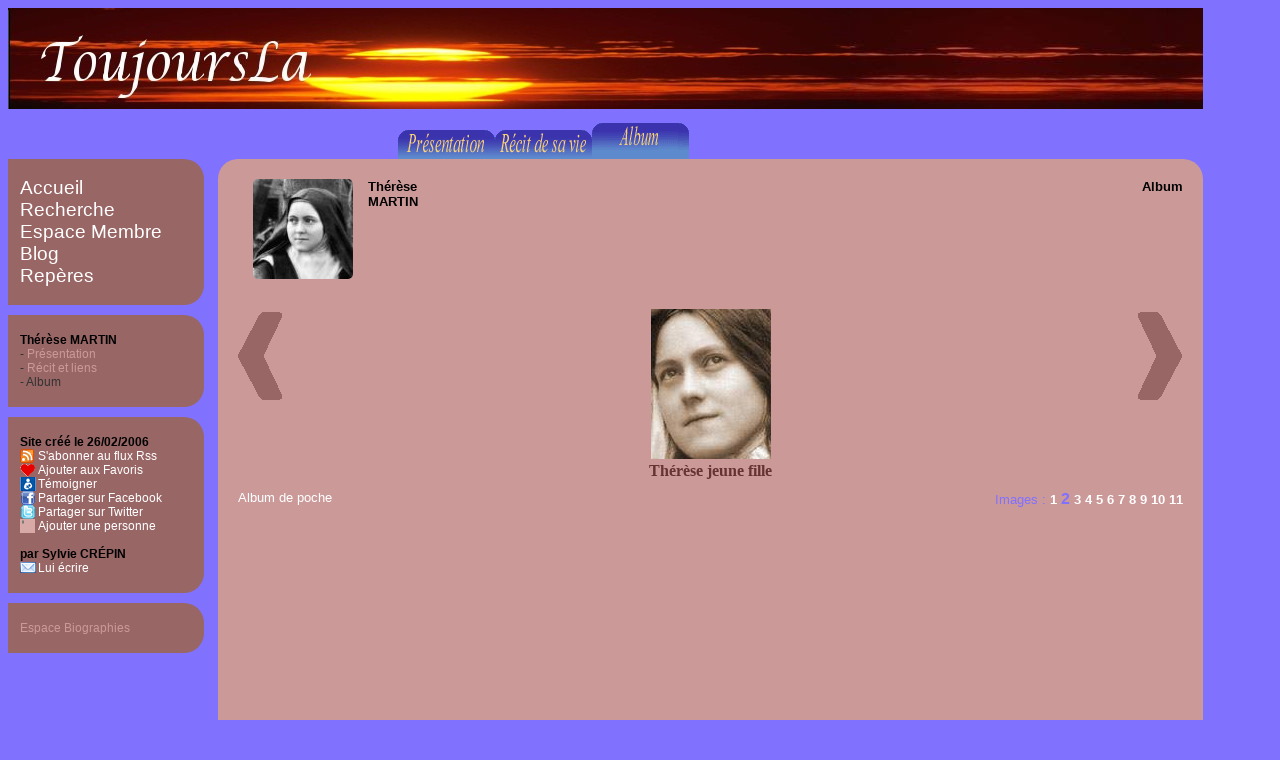

--- FILE ---
content_type: text/html; charset=UTF-8
request_url: https://www.toujoursla.com/MARTIN_Therese_40/photorama/page2/
body_size: 2470
content:
<!DOCTYPE html>
<html lang="fr">
<head>
<meta http-equiv="Content-Type" content="text/html; charset=utf-8" />
<meta http-equiv="Content-Language" content="fr" />
<meta name="description" content="Photorama de Thérèse MARTIN - Photo n°2" />
<meta name="keywords" content="hommage,ancêtre,photo,album,portrait,souvenir,famille,amis,relation,proche,parent,archive,média" />
<meta name="robots" content="index,follow,noodp,noydir" />
<meta name="language" content="fr" />
<meta name="Date-Creation-yyyymmdd" content="20060628" />
<meta name="Date-Revision-yyyymmdd" content="20061027" />
<meta name="author" content="Sylvie CRÉPIN" />
<meta name="copyright" content="Sylvie CRÉPIN" />
<meta http-equiv="imagetoolbar" content="no" />
<meta name="viewport" content="width=device-width" />

<meta property="og:url" content="https://www.toujoursla.com/MARTIN_Therese_40/photorama/page2/" />
<meta property="og:title" content="ToujoursLa > MARTIN Thérèse > Photorama > photo 2" />
<meta property="og:description" content="Photorama de Thérèse MARTIN - Photo n°2" />
<meta property="og:type" content="website" />
<meta property="og:locale" content="fr_FR"/>

<meta name="twitter:title" content="ToujoursLa > MARTIN Thérèse > Photorama > photo 2" />
<meta name="twitter:description" content="Photorama de Thérèse MARTIN - Photo n°2" />

<meta itemprop="name" content="ToujoursLa > MARTIN Thérèse > Photorama > photo 2" />
<meta itemprop="description" content="Photorama de Thérèse MARTIN - Photo n°2" />

<link rel="image_src" href="/data/00000040/tjl_40-brxcj8krtw+.jpg"/>
<meta property="og:image" content="https://www.toujoursla.com/data/00000040/tjl_40-brxcj8krtw+.jpg" />
<meta name="twitter:image" content="https://www.toujoursla.com/data/00000040/tjl_40-brxcj8krtw+.jpg" />
<meta itemprop="image" content="https://www.toujoursla.com/data/00000040/tjl_40-brxcj8krtw+.jpg" />

<link rel="alternate" type="application/rss+xml" title="Site de MARTIN Thérèse" href="https://www.toujoursla.com/MARTIN_Therese_40/rss.xml" />
<link rel="stylesheet" media="all" href="/styles/style_defaut.css" />
<link rel="stylesheet" media="(min-device-width: 640px) and (max-device-width: 955px)" href="/styles/medium-device.css" />
<link rel="stylesheet" media="(max-device-width: 639px)" href="/styles/small-device.css" />
<link rel="stylesheet" media="print" href="/styles/print.css" />
<script type="text/javascript" src="/scripts/tjl.js"></script>
<script type="text/javascript" src="/scripts/tjl_form.js"></script>

<script type="text/javascript" src="https://apis.google.com/js/plusone.js">{lang: 'fr'}</script>
<script>if(window.parent.length!=0) {window.top.location.replace(document.location.href);}</script>
<link rel="icon" type="image/png" href="/images/favicon.png" />
<title>ToujoursLa > MARTIN Thérèse > Photorama > photo 2</title>
</head>



<body id="corpsSite" ><a id="debut"></a><div id="bandeau1"><div id="titrePage1"></div></div><div id="bandeauPrint">ToujoursLa > MARTIN Thérèse > Photorama > photo 2<br />© ToujoursLa 2023 - www.toujoursla.com - Le mémorial<br />Auteur : Sylvie CRÉPIN - Fri, 16 Jan 2026 22:14:54 +0000</div><img src="/images/thumb_toujoursla.jpg" style="display:none" width="200" height="200"/><img src="/images/thumb_toujoursla+.jpg" style="display:none" width="200" height="200"/><div id="barre2"><ul id="menuOnglet"><li><a  id="ongletVide" title="Retour à l'accueil" href="/"></a></li><li><a id="menuPresentation" title="Présentation" href="/MARTIN_Therese_40/"></a></li><li><a id="menuRecit_vie" title="Récit" href="/MARTIN_Therese_40/chapitre/page1/"></a></li><li id="menuAlbumOn"> </li></ul></div><div id="cadreGauche"><div class="menu"><ul class="menuGauche"><li><a title="Accueil" href="/" >Accueil</a></li><li><a title="Recherche avancée" href="/recherche/">Recherche</a></li><li><a title="Accèder à l'espace Membre" href="/info/membre/">Espace Membre</a></li><li><a title="Le Blog" href="https://toujoursla.over-blog.com/">Blog</a></li><li><a title="Repères historiques" href="/info/repere/">Repères</a></li></ul></div><div class="menu"><ul class="sousMenuGauche" ><li class="sousMenuGaucheTitre" >Thérèse MARTIN</li><li>- <a title="Sa présentation" href="/MARTIN_Therese_40/">Présentation</a></li><li>- <a title="Récit et liens documentaires" href="/MARTIN_Therese_40/chapitre/page1/">Récit et liens</a></li><li class="sousMenuGaucheLigneAdmin2">- Album</li></ul></div><div class="menu"><ul class="sousMenuGauche" ><li class="sousMenuGaucheTitre" >Site créé le 26/02/2006</li><li class="sousMenuGaucheLigneAdmin2"><a href="https://www.toujoursla.com/MARTIN_Therese_40/rss.xml" class="lienRss" title="m'abonner au suivi du site en Rss">S'abonner au flux Rss</a></li><li class="sousMenuGaucheLigneAdmin2"><a href="/info/favori/" class="lienFavori" title="Ajouter ce site à mes favoris">Ajouter aux Favoris</a></li><li class="sousMenuGaucheLigneAdmin2"><a href="/MARTIN_Therese_40/tem_saisie/" class="lienTemoigner" title="Ajouter un témoignage" >Témoigner</a></li><li class="sousMenuGaucheLigneAdmin2"><a href="javascript:popup('http://www.facebook.com/share.php?u=https://www.toujoursla.com/MARTIN_Therese_40/', '600', '300', '20', '40')" class="lienFacebook" title="Partager sur Facebook">Partager sur Facebook</a></li><li class="sousMenuGaucheLigneAdmin2"><a href="javascript:popup('http://twitter.com/share?url=https://www.toujoursla.com/MARTIN_Therese_40/&text=Hommage à Thérèse MARTIN : ', '600', '300', '20', '40')" class="lienTweeter" title="Partager sur Twitter">Partager sur Twitter</a></li><li class="sousMenuGaucheLigneAdmin2"><a href="/membre/index.php?op=1" class="lienSiteSimilaire" title="Ouvrir un site pour une personne">Ajouter une personne</a></li><li>&nbsp;</li><li class="sousMenuGaucheTitre" >par Sylvie CRÉPIN</li><li class="sousMenuGaucheLigneAdmin2"><a href="javascript:popup('/popup/mail/40/',740,650,'20','40')" class="lienMail" title="Envoyer un mail à Sylvie CRÉPIN">Lui écrire</a></li><li class="sousMenuGaucheLigneAdmin2"><g:plusone size="small" annotation="none"></g:plusone></li></ul></div><div class="menu"><ul class="sousMenuGauche"><li><a href="/tjl_etres/" title="Retour vers l'espace destins d'Hommes et de Femmes.">Espace Biographies</a></li></ul></div></div><div id="cadreDroite"><div id="cadreSite"><img src="/data/00000040/tjl_40-brxcj8krtw+.jpg" style="display:none" width="200" height="200"/><div class="portraitPhoto"><img  src="/data/00000040/tjl_40-brxcj8krtw.jpg" width="100" height="100" alt="MARTIN Thérèse" class="bordPhoto"/></div><div class="blockPda"><a id="flecheGaucheSmall" href="/MARTIN_Therese_40/photorama/page1/"></a><a id="flecheDroiteSmall" href="/MARTIN_Therese_40/photorama/page3/"></a><h2 id="titreTjlGauche">Thérèse<br />MARTIN</h2><br /></div><div class="blockStd"><h2 id="titreTjlGauche">Thérèse<br />MARTIN</h2><h2 id="titreDroite">Album</h2><br clear="all"/></div><div class="photorama"><div class="blockLarge"><a id="flecheGauche" href="/MARTIN_Therese_40/photorama/page1/"></a><a id="flecheDroite" href="/MARTIN_Therese_40/photorama/page3/"></a><img  src="/data/00000040/pho_40_98-o00wsj7c70.jpg" width="120" height="150" alt="Thérèse jeune fille"style="margin:0px"/><div id="titreChapitre">Thérèse jeune fille</div><div class="titreTemoignage"></div></div><div class="blockMedium"><a id="flecheGaucheMedium" href="/MARTIN_Therese_40/photorama/page1/"></a><a id="flecheDroiteMedium" href="/MARTIN_Therese_40/photorama/page3/"></a><img  src="/data/00000040/pho_40_98-o00wsj7c70.jpg" width="120" height="150" alt="Thérèse jeune fille"style="margin:0px"/><div id="titreChapitre">Thérèse jeune fille</div><div class="titreTemoignage"></div></div><div class="blockPda"><br clear="all" /><img  src="/data/00000040/pho_40_98-o00wsj7c70.jpg" width="120" height="150" alt="Thérèse jeune fille"style="margin:0px"/><div id="titreChapitre">Thérèse jeune fille</div><div class="titreTemoignage"></div></div><div class="blockLarge"><div id="gestionPageLeft"><a title="Album Pocket : pour garder présent en haut de votre écran." href="javascript:popup('/popup/album_photo/40/','350','370','no','no')">Album de poche</a></div></div><div class="blockStd"><div id="gestionPage">Images : <span id="liensPage"> <a href="/MARTIN_Therese_40/photorama/page1/">1</a> <span id="lienPageActu">2</span> <a href="/MARTIN_Therese_40/photorama/page3/">3</a> <a href="/MARTIN_Therese_40/photorama/page4/">4</a> <a href="/MARTIN_Therese_40/photorama/page5/">5</a> <a href="/MARTIN_Therese_40/photorama/page6/">6</a> <a href="/MARTIN_Therese_40/photorama/page7/">7</a> <a href="/MARTIN_Therese_40/photorama/page8/">8</a> <a href="/MARTIN_Therese_40/photorama/page9/">9</a> <a href="/MARTIN_Therese_40/photorama/page10/">10</a> <a href="/MARTIN_Therese_40/photorama/page11/">11</a></span></div></div><div class="blockPda"><div id="gestionPage">n°<span id="liensPage"> <a href="/MARTIN_Therese_40/photorama/page1/">1</a> <span id="lienPageActu">2</span> <a href="/MARTIN_Therese_40/photorama/page3/">3</a> <a href="/MARTIN_Therese_40/photorama/page4/">4</a> <a href="/MARTIN_Therese_40/photorama/page5/">5</a> <a href="/MARTIN_Therese_40/photorama/page6/">6</a> <a href="/MARTIN_Therese_40/photorama/page7/">7</a> <a href="/MARTIN_Therese_40/photorama/page8/">8</a> <a href="/MARTIN_Therese_40/photorama/page9/">9</a> <a href="/MARTIN_Therese_40/photorama/page10/">10</a> <a href="/MARTIN_Therese_40/photorama/page11/">11</a></span></div></div></div></div><div id="piedImage"></div><div id="piedTexte">© ToujoursLa 2023 | <a href="/info/mentions/">Mentions Légales</a> | <a href="/info/regle/">Règle et Définition (CGU)</a> | <a href="/membre/index.php">Créer un compte</a> | <span class="blockStd"><a href="javascript:popup('/popup/mail/',740,650,'20','40')" >Nous écrire</a> | </span><span class="blockPda"><a href="/popup/mail/" >Nous écrire</a> | </span><a href="/info/liens/">Liens</a> | <a href="/info/arguments/">Arguments</a> | ToujoursLa v2.2</div><script src="http://www.google-analytics.com/urchin.js" type="text/javascript"></script><script type="text/javascript">_uacct = "UA-625077-1";urchinTracker();</script></div></body></html>

--- FILE ---
content_type: text/html; charset=utf-8
request_url: https://accounts.google.com/o/oauth2/postmessageRelay?parent=https%3A%2F%2Fwww.toujoursla.com&jsh=m%3B%2F_%2Fscs%2Fabc-static%2F_%2Fjs%2Fk%3Dgapi.lb.en.OE6tiwO4KJo.O%2Fd%3D1%2Frs%3DAHpOoo_Itz6IAL6GO-n8kgAepm47TBsg1Q%2Fm%3D__features__
body_size: 162
content:
<!DOCTYPE html><html><head><title></title><meta http-equiv="content-type" content="text/html; charset=utf-8"><meta http-equiv="X-UA-Compatible" content="IE=edge"><meta name="viewport" content="width=device-width, initial-scale=1, minimum-scale=1, maximum-scale=1, user-scalable=0"><script src='https://ssl.gstatic.com/accounts/o/2580342461-postmessagerelay.js' nonce="X1f-a0k5Kw26P6xmyU4Y9A"></script></head><body><script type="text/javascript" src="https://apis.google.com/js/rpc:shindig_random.js?onload=init" nonce="X1f-a0k5Kw26P6xmyU4Y9A"></script></body></html>

--- FILE ---
content_type: text/css
request_url: https://www.toujoursla.com/styles/liste.css
body_size: 1137
content:
/* Feuille de style pour les listes */
/* Créée par Laurent ROYER le 25/03/05 */
/* Modifiée par Laurent Royer le 06/10/08 */
/* Vérifiée css ok le 27/08/11 - http://jigsaw.w3.org/css-validator */

/*** Divisions ***/
#ajouter { /* lien lié à l'action d'ajouter - en tête de liste */
	background-color : inherit ;
	color : blue ;
	font-weight : bold ;
	margin-bottom : 10px ;
}

#legendeListe {
	font-size: 7pt;
	font-style: italic;
	background-color : inherit ;
	color: #1724FF; /*Bleu Intermédiaire (= titre sous-menu)*/
	padding-top: 0.5em;
	text-align: right;
}

#gestionPage {
	background-color : inherit ;
	color : #8171FF ;  /*Violet de fond Tjl*/
	text-align : right ;
	padding-top: 10px ; /*le padding donne de meilleurs rÃ©sultats que le margin pour alignement float */
}

#gestionPageLeft {
	float: left;
	background-color : inherit ;
	color : #8171FF ;  /*Violet de fond Tjl*/
	text-align : left ;
	padding-top: 10px ;
}

#gestionPageCentre {
	background-color : inherit ;
	color : #8171FF ;  /*Violet de fond Tjl*/
	text-align: center  ;
	padding-top: 10px ;
}

#liensPage { /* à utiliser en span dans un div #gestionPage */
	font-weight : bold ;
}

#lienPageActu { /* à utiliser dans un <a > ou un <span> d'un div #gestionPage */
	font-size: larger /* reprend la police de #gestionPage */
}

/*** Classes ***/
/* Lien qui débouchent sur une action dans une liste : Activer, supprimer, en Ligne, etc... (=> sauf "ajouter" cf ci-dessus) */
.actions{
	font-style: oblique; 
	margin-top: 10px; 
	text-align: left; 
}

.ligneTableau1 td a.actionsOff:link, .ligneTableau1 td a.actionsOff:visited, .ligneTableau2 td a.actionsOff:link, .ligneTableau2 td a.actionsOff:visited{
	font-style: oblique; 
	text-align: left; 
	color : orange ; /*Ne pas mettre background-color : inherit - pose pb*/
}

.ligneTableau1 td a.actionsOn:link, .ligneTableau1 td a.actionsOn:visited, .ligneTableau2 td a.actionsOn:link, .ligneTableau2 td a.actionsOn:visited{
	font-style: oblique; 
	text-align: left; 
	color : green ; /*Ne pas mettre background-color : inherit - pose pb*/
}

.tableauSimple {
	width : 100% ; 
	border-style : solid ;
	border-width : 1px ; 
	border-color : black ;
	vertical-align : middle ;
	text-align : left ;
	border-collapse : collapse ;
}

.tableauSimple th{ /*Pour IE8 */
	text-align: left; 
}

.ligneTableau1{
	background-color : #ECE0D5;  
}

.ligneTableau2{
	background-color : #F7EBDF;  /* #F9EDE1 ##EAC7A4 - beige très clair*/
}

.ligneTableau1 td a:link, .ligneTableau1 td a:visited, .ligneTableau2 td a:link, .ligneTableau2 td a:visited{
	color: #633 ; /*#633 : couleur marron foncé */
}

.ligneTableau1 th a:link, .ligneTableau1 th a:visited, .ligneTableau2 th a:link, .ligneTableau2 th a:visited {
	color: #300 ; /*#300 : marron le plus foncé des couleurs web */
}

.ligneListe1 { /*plus côté visiteur */
	margin-top: 2px;
	margin-bottom: 20px;
	width: 100%;
	background-color: #FDB521; /*Jaune Or - 990000;/*rouge bordeau*/
	height: 2px; 
	border: 0px; /* sinon bordure par défaut */
}

.ligneListe2 { /*plus côté membre */
	margin-top: 10px;
	margin-bottom: 10px;
	width: 100%;
	background-color: #990000; /*bordeau*/
	height: 1px; /* c'est ce qu'il y a de plus fin */
	border: 0px; 
}

/* Classes pour affichage Standard ou Pda */
.cellStd {
	display: table-cell;
}


--- FILE ---
content_type: text/css
request_url: https://www.toujoursla.com/styles/menu.css
body_size: 1940
content:
/* Feuille de style pour les menus et onglets du site */
/* Créée par Laurent ROYER le 25/03/05 */
/* Modifiée par Laurent ROYER le 12/03/11*/
/* Modifiée par Laurent Royer le 09/02/08 */
/* Vérifiée css 2.1 ok le 27/08/11 - http://jigsaw.w3.org/css-validator */

/* classes du menu de Gauche*/
div.menu { /* container des Menus Gauches */
	background-color: #966; /*Couleur Menu Gauche */
	color: inherit;
	width: 100% ;
	padding-top: 18px ;
	padding-bottom: 18px ;
	border-radius: 0 20px 20px 0;
	-webkit-border-radius: 0 20px 20px 0;
	-moz-border-radius: 0 20px 20px 0;
	margin-bottom: 10px;
}

/*div.menu a {
	transition-property:color;
	transition-duration:2s;
	-webkit-transition-property:color;
	-webkit-transition-duration:2s;
	-moz-transition-property:color;
	-moz-transition-duration:2s;
	-o-transition-property:color;
	-o-transition-duration:2s;
	-ms-transition-property:color;
	-ms-transition-duration:2s;
}*/

/*div.menu a:hover, div.menu ul.menuGauche li a:hover { - inactivé car trop d'animation*/
	/*font-weight: bolder; le font-weight n'est pas géré par le transition-property - évite les décalages de texte*/
	/*color: #C99; couleur cadre central -> vient un peu foncer le blanc on hover*/
/*}*/

div.menuInterligne { /*dans les sous-menus */
	height: 5px ;
	width: 100% ;
	background-color: inherit;
}

ul.menuGauche {
	list-style-type: none;
	margin: 0px ; /* obligatoire */
	padding: 0px ; /* obligatoire */
	text-decoration: none ; /* supprime le soulignement automatique */
}

ul.menuGauche li{
	margin-left: 12px;
	color: white; /*#C99 : couleur cadre central */
	font-size: 14pt;
}

ul.menuGauche{ 
	font-size: 14pt;
}

div.menu ul.menuGauche a:hover{
	text-decoration: none;
	/*font-weight: bolder; /*le font-weight n'est pas géré par le transition-property*/
	text-shadow: 2px 2px 2px #300; /*#300 : marron le plus foncé des couleurs web*/
}

div.menuAnnonce a:hover{
	text-decoration: none;
	text-shadow: 2px 2px 2px #300; /*#300 : marron le plus foncé des couleurs web*/
	/*color: #300; #300 : marron le plus foncé des couleurs web -> pb transition*/
}

ul.menuGauche li a:visited  {
	color: inherit;
}

ul.sousMenuGauche { /*Menu dans les sous-division du menu gauche  */
	/*font-weight: bold;*/
	background-color: inherit;
	color: #333; /*#633 couleur de fond foncé : pas assez visible - white : trop violent*/
	list-style-type: none;
	margin-top: 0px ;
	margin-left: 12px;
	margin-bottom: 0px;
	padding: 0px ; /* obligatoire */
	font-size: 9pt;
}

ul.sousMenuGauche a{
	color:#C99 ; /*#C99 :couleur cadre central : pas assez visible*/
}

ul.sousMenuGauche a img{ /* pour IE >7 */
	border: 0px ;
}

li.sousMenuGaucheLigneAdmin1{
	/* On laisse le style par défaut */
}

li.sousMenuGaucheLigneAdmin2 a{
	color:white ; /*#C99 :couleur cadre central : pas assez visible*/
}

.menuAnnonce {
	margin-left: 5px ;
	margin-right: 5px ;
	width: 176px;
	background-color: inherit;
	color: #C99; /*couleur cadre central */
	font-size:11pt;
}

.sousMenuGaucheTitre {
	font-weight: bold;
	color: black ;
}

span.lienMagicTemoignage:hover span.lienMagic,span.lienMagicTemoignage:hover span.lienMagic a{
	text-decoration: none;
	color: #633; /*#633 : couleur fond foncé*/
}

span.lienMagicTemoignage span.lienMagic,span.lienMagic a{
	color: transparent;  /*- ne peut être utilisé 03-2012 à cause de IE*/
	/*color:#CC9999 ; - change le comportement de chrome */
	transition-property:color;
	transition-duration:2s;
	-webkit-transition-property:color;
	-webkit-transition-duration:2s;
	-moz-transition-property:color;
	-moz-transition-duration:2s;
	-o-transition-property:color;
	-o-transition-duration:2s;
	-ms-transition-property:color;
	-ms-transition-duration:2s;
}

span.lienMagic {
	position: absolute;
	margin-left: 4px;
	margin-top: 4px;
}

/* Division principale pour les onglets */
ul#menuOnglet { 
	margin: 0;
	padding: 0;
	text-decoration: none; /* supprime le soulignement automatique */
	list-style-type: none;
}

ul#menuOnglet li{
	float: left;
}

/* Sous-Division principale pour les onglets */
a#ongletVide {
	display: block;
	visibility: hidden;
	margin-left: 20px;
	width: 160px;
	height: 36px;
}

a#menuPresentation {
	display: block;
	width: 97px; /* hauteurs et largeurs sont obligatoire */
	height: 36px;
	background-image: url(../images/presentation.gif);
	background-repeat: no-repeat;
	transition-property:background-position;
	transition-duration:1s;
	-webkit-transition-property:background-position;
	-webkit-transition-duration:1s;
	-moz-transition-property:background-position;
	-moz-transition-duration:1s;
	-o-transition-property:background-position;
	-o-transition-duration:1s;
	-ms-transition-property:background-position;
	-ms-transition-duration:1s;
}

a#menuPresentation:hover {
	text-decoration: none;
	background-color: transparent;
	background-position: 0px -3px ;
}

li#menuPresentationOn {
	display: block;
	width: 97px; /* hauteurs et largeurs sont obligatoire */
	height: 36px;
	background-image: url(../images/presentation.gif);
	background-repeat: no-repeat;
	background-position: bottom ;
}

a#menuRecit_vie {
	display: block;
	width: 97px; 
	height: 36px;
	background-image: url(../images/recit.gif);
	background-repeat: no-repeat;
	transition-property:background-position;
	transition-duration:1s;
	-webkit-transition-property:background-position;
	-webkit-transition-duration:1s;
	-moz-transition-property:background-position;
	-moz-transition-duration:1s;
	-o-transition-property:background-position;
	-o-transition-duration:1s;
	-ms-transition-property:background-position;
	-ms-transition-duration:1s;
}

a#menuRecit_vie:hover {
	text-decoration: none;
	background-color: transparent;
	background-position: 0px -3px ;
}

li#menuRecit_vieOn {
	display: block;
	width: 97px; 
	height: 36px;
	background-image: url(../images/recit.gif);
	background-repeat: no-repeat;
	background-position: bottom ;
}

a#menuRecit {
	display: block;
	width: 97px; 
	height: 36px;
	background-image: url(../images/recit_lieu.gif);
	background-repeat: no-repeat;
	transition-property:background-position;
	transition-duration:1s;
	-webkit-transition-property:background-position;
	-webkit-transition-duration:1s;
	-moz-transition-property:background-position;
	-moz-transition-duration:1s;
	-o-transition-property:background-position;
	-o-transition-duration:1s;
	-ms-transition-property:background-position;
	-ms-transition-duration:1s;
}

a#menuRecit:hover {
	text-decoration: none;
	background-color: transparent;
	background-position: 0px -3px ;
}

li#menuRecitOn {
	display: block;
	width: 97px; 
	height: 36px;
	background-image: url(../images/recit_lieu.gif);
	background-repeat: no-repeat;
	background-position: bottom ;
}

a#menuTemoignage {
	display: block;
	width: 97px;
	height: 36px;
	background-image: url(../images/temoignage.gif);
	background-repeat: no-repeat;
	transition-property:background-position;
	transition-duration:1s;
	-webkit-transition-property:background-position;
	-webkit-transition-duration:1s;
	-moz-transition-property:background-position;
	-moz-transition-duration:1s;
	-o-transition-property:background-position;
	-o-transition-duration:1s;
	-ms-transition-property:background-position;
	-ms-transition-duration:1s;
}

a#menuTemoignage:hover {
	text-decoration: none;
	background-color: transparent;
	background-position: 0px -3px ;
}

li#menuTemoignageOn {
	display: block;
	width: 97px;
	height: 36px;
	background-image: url(../images/temoignage.gif);
	background-repeat: no-repeat;
	background-position: bottom;
}

a#menuAlbum {
	display: block;
	width: 97px ;
	height: 36px;
	background-image: url(../images/album.gif);
	background-repeat: no-repeat;
	transition-property:background-position;
	transition-duration:1s;
	-webkit-transition-property:background-position;
	-webkit-transition-duration:1s;
	-moz-transition-property:background-position;
	-moz-transition-duration:1s;
	-o-transition-property:background-position;
	-o-transition-duration:1s;
	-ms-transition-property:background-position;
	-ms-transition-duration:1s;
}

a#menuAlbum:hover {
	text-decoration: none;
	background-color: transparent;
	background-position: 0px -3px ;
}

li#menuAlbumOn {
	display: block;
	width: 97px;
	height: 36px;
	background-image: url(../images/album.gif);
	background-repeat: no-repeat;
	background-position: bottom;
}


/* logo menu */
.lienMail {
	padding-left: 18px ;
	background-image: url(../images/email-16x16.png);
	background-repeat: no-repeat;
	background-position: left;
}

.lienFavori {
	padding-left: 18px ;
	background-image: url(../images/coeur-16x16.png);
	background-repeat: no-repeat;
	background-position: left;
}

.lienTemoigner {
	padding-left: 18px ;
	background-image: url(../images/temoigner-16x16.png);
	background-repeat: no-repeat;
	background-position: left;
}

.lienAdministrer {
	padding-left: 18px ;
	background-image: url(../images/administrer-16x16.png);
	background-repeat: no-repeat;
	background-position: left;
}


/* logo réseaux sociaux */
.lienRss {
	padding-left: 18px ;
	background-image: url(../images/rss-14x14.png);
	background-repeat: no-repeat;
	background-position: left;
}

.lienTweeter {
	padding-left: 18px ;
	background-image: url(../images/twitter-16x16.png);
	background-repeat: no-repeat;
	background-position: left;
}

.lienFacebook {
	padding-left: 18px ;
	background-image: url(../images/facebook-16x16.png);
	background-repeat: no-repeat;
	background-position: left;
}

.lienSiteSimilaire {
	padding-left: 18px ;
	background-image: url(../images/site-15x15.png);
	background-repeat: no-repeat;
	background-position: left;
}


/* Fond en dégradé calculé avec : http://gradients.glrzad.com/ - attention : aucun espaces !*/
.fondOngletFutur {
	background-image: -webkit-gradient(linear,left bottom,left top,color-stop(0.22,#5E8BCE),color-stop(0.71,#3B33AD));
	background-image: -moz-linear-gradient(center bottom,#5E8BCE 22%,#3B33AD 71%);
	border-radius: 10px 10px 0px 0px;
	-webkit-border-radius: 10px 10px 0px 0px;
	-moz-border-radius: 10px 10px 0px 0px;
	color: #FBD177;
	text-align: center ;
	font-family: Arial, Helvetica, Sans-Serif;  
	font-size: 16pt ; 
	font-style: oblique ;
	vertical-align: bottom ;

}



--- FILE ---
content_type: text/css
request_url: https://www.toujoursla.com/styles/contenu_visiteur.css
body_size: 2387
content:
/* Feuille de style pour la partie contenu visible par les visiteurs */
/* Créée par Laurent ROYER le 25/03/05 */
/* Modifiée par Laurent ROYER le 08/04/06 */
/* Modifiée par Laurent ROYER le 12/11/10 */
/* Modifiée par Laurent ROYER le 15/08/11 - adaptation pda */
/* Vérifiée css 2.1 ok le 27/08/11 - http://jigsaw.w3.org/css-validator */

/*** Divisions ***/
#titreGroupe { 
	margin-top: 0px ;
	font-size: 20pt; 
	margin-bottom: 40px;
	font-weight: bold;
	text-align: center ;
}

#titreTjlGauche { /*Pour un placement par rapport à un autre titre à Droite */
	float: left;
	margin-top: 0px ;
	font-size: 10pt; 
	margin-bottom: 20px;
	font-weight: bold;
}

#titreDroite {
	margin-top: 0px ;
	font-size: 10pt;
	margin-bottom: 20px;
	font-weight: bold;
	background-color: transparent;
	text-align: right;
}

#titreChapitre {
	font-family: "Times New Roman", Helvetica, sans-serif;
	font-size: 14pt;
	font-weight: bold;
	background-color: inherit;
	color: #633 ;/*Marron de fond foncé*/ 
	text-align: center;
	margin-top: 0px;
	margin-bottom: 20px;
}

.photorama #titreChapitre {
	font-family: "Times New Roman", Helvetica, sans-serif;
	font-size: 12pt;
	font-weight: bold;
	background-color: inherit;
	color: #633 ;/*Marron de fond foncé*/ 
	text-align: center;
	margin : 0px;
}


#precedente { /*caractèristiques similaires à "GestionPage" dans liste.css */
	background-color : inherit ;
	color : #8171FF ;  /*Violet de fond Tjl*/
	text-align : center ;
	padding-top: 10px ; /*le padding donne de meilleurs résultats que le margin pour alignement float */
}

#flecheGauche { 
	float: left;
	background-image: url("../images/couleur/encours/fleche_gauche.gif"); 
	height: 93px; /*Obligatoire, sinon pas d'image...*/
	width: 45px ;
	background-repeat: no-repeat;
	margin-right: 5px;
}

#flecheDroite { 
	float: right;
	background-image: url("../images/couleur/encours/fleche_droite.gif"); 
	height: 93px; /*Obligatoire, sinon pas d'image...*/
	width: 45px ;
	background-repeat: no-repeat;
	margin-left: 5px ;
}

/*** classes ***/
.titreTjl {
	margin-top: 0px ;
	font-size: 10pt; 
	margin-bottom: 20px;
	font-weight: bold;
}

.titreTjl a:link, .titreTjl a:visited{ 
	text-decoration: none;  
	background-color: inherit;
	color: black;
}

.titreTjl a:hover{ 
	text-decoration: none;
}

.lienBold:link, .lienBold:visited, .lienBoldSite:link, .lienBoldSite:visited{ /*Utilisation de lienBold, car dans la div "Recit", les liens sont normaux habituellement */
	color:#633 ;/*Marron de fond foncé*/
}

.lienBold {
	transition-property:color;
	transition-duration:1s;
	-webkit-transition-property:color;
	-webkit-transition-duration:1s;
	-moz-transition-property:color;
	-moz-transition-duration:1s;
	-o-transition-property:color;
	-o-transition-duration:1s;
}
	
.lienBold:hover { /*Utilisation de lienBold, car dans la div "Recit", les liens sont normaux habituellement */
	text-decoration: none;
	color: #300; /*marron le plus foncé des couleurs web - black or white : trop violent*/
	/* couleur de fond au lieu de font-weight:bolder; en fait on change la couleur pour avoir une transition */
}

.lienBoldSite:hover {
	color:#633 ;/*Marron de fond foncé*/
	text-decoration: underline;
}
	
.titreTemoignage {
	font-size: 9pt; /*comme c'est en gras, bien de laisser un pt en moins que le texte */
	font-weight: bold;
	color: #300; /*gris proche du noir*/
}

/* accueilxx : Présentation de la page d'accueil */
.accueil0 { /* partie gauche - remplacé par une table */
	min-width: 50%;
	max-width: 75%;
	min-height: 150px;
	max-height: 180px;
	overflow: hidden;
	float: left;
}

.accueil1 { /* partie droite -remplacé par une table */
	/*margin-left: 150px; /*cas où on met 3 portraits en escalier */
	/*margin-left: 300px; /*cas où on met 2 portraits en escalier */
	/*margin-left: 350px;*/
	min-width: 75%;
	max-width: 100%;
	min-height: 150px;
	max-height: 180px;
	overflow: hidden;
}

.portraitPhoto {
	width: 130px;
	height: 130px; 
	text-align: center;
	float: left; 
}

.portraitPhotoVide {
	width: 35px;
	height: 130px; 
	float: left; 
}

.accueilPhoto {
	width: 130px;
	height: 130px; 
	margin-right: 10px; 
	text-align: center;
	margin-top: 15px;
	float: left; 
}

.accueilPhotoFirst {
	width: 100%;
	height: 110px; 
	text-align: center;
	float: left;
}

.accueilPhoto a:link,.portraitPhoto a:link,.accueilPhotoFirst a:link{ /* Pour Firefox et IE au 11/2011 - sinon, link autour de l'image */
	color: transparent ;
}

.accueilPhoto a:visited,.portraitPhoto a:visited,.accueilPhotoFirst a:visited{ /* Pour Firefox et IE au 11/2011 - sinon, link autour de l'image */
	color: transparent ;
}

.accueilPhoto a:hover,.portraitPhoto a:hover,.accueilPhotoFirst a:hover{ /* Pour Firefox et IE au 11/2011 - sinon, link autour de l'image */
	text-decoration: none;
	color: transparent ;
}

.bordPhoto {
	border-radius: 5px;	
	-webkit-border-radius: 5px;
	-moz-border-radius: 5px;
	margin: 0px;
}

.lienPhoto {
	text-align: center;
	margin-right: 5px;
	float: left; 
}

.accueilBloc {
	margin: 5px;
	padding: 5px ;
	border-style: solid;
	border-color: #966 ;/*Couleur Menu Gauche*/
	border-width: 1px ;
	min-height: 50px ;
	min-width: 100px ;
	font-family: "Trebuchet MS", "Lucida Grande", Verdana, Sans-Serif;  
	font-size: 15pt; 
	color: #633 ;/*Marron de fond foncé*/
	text-align: center;
	line-height: 25px ;
	background-repeat: no-repeat;
	background-position: center;
}

.accueilTexte {
	font-size: 10pt ;
}

.accueilTitre{
	font-family: "Trebuchet MS", "Lucida Grande", Verdana, Sans-Serif;  
	font-size: 16pt; 
	margin-top: 20px;
	margin-bottom: 0px;
	color: #633 ;/*Marron de fond foncé*/
}

.accueilTitre a:link, .accueilTitre a:visited{ 
	text-decoration: none;  
	background-color: inherit;
	color: white; /*#966 : Marron de fond* - n'accroche pas assez l'oeil*/
}

/*.accueilTitre a { -désactivé : prend trop de temps...
	transition-property:text-shadow; /*plus précis que all
	transition-duration:4s;
	-webkit-transition-property:text-shadow;
	-webkit-transition-duration:4s;
	-moz-transition-property:text-shadow;
	-moz-transition-duration:4s;
	-o-transition-property:text-shadow;
	-o-transition-duration:4s;
}*/

.accueilTitre a:hover{
	text-shadow: 2px 2px 2px #300; /*#300 : marron le plus foncé des couleurs web*/
}

.presentation1 {
	font-weight: normal;
	text-align: left;
	min-height: 120px;
}

.presentation2 {
	font-weight: normal;
	text-align: left;
	margin-left: 130px ;
	min-height: 410px;
}

.presentation3 { /*lorsqu'il n'y a pas de photo portrait*/
	font-weight: normal;
	text-align: left;
	min-height: 120px;
}

.recit {
	font-weight: normal;
	text-align: left;
}

.temoignage {
	margin-left: 10px;
	margin-top: 10px;
	margin-bottom: 10px;
	font-weight: normal;
	text-align: left;
}

.photorama {
	text-align: center;
	min-height: 450px ;
}

.photoGauche {
	margin-bottom: 15px; /*pas mettre de top pour être à la hauteur du récit.*/
	margin-right: 10px;
	float: left;
}

.photoDroite {
	margin-bottom: 15px; /*pas mettre de top pour être à la hauteur du récit.*/
	margin-left: 10px;
	float: right;
	text-align: left;
}

.photoCentre {
	margin-bottom: 15px;
	margin-top: 10px;
	text-align: center;
	font-style: italic; 
	color: #633 ;/*Marron de fond*/
}

.photoLegende {
	text-align: center;
	font-style: italic; 
	color: #300 ;/*Marron le plus foncé*/
}

.photoCopyright { /* non utilisé au 08/2011 car pas accepté par tous les navigateur - pour exemple rotation */
	-moz-transform-origin: top right;
	-webkit-transform-origin: top right;
	-moz-transform: rotate(-90deg);
	-webkit-transform: rotate(-90deg);
	max-height: 50px;
	max-width: 50px;
	text-align: left;
}

.boutonPourElle {
	margin-left: 5px ;
	padding-left: 160px ;
	background-image: url('../images/couleur/encours/bouton-pourelle-1.png');
	background-repeat: no-repeat;
	background-position: left;
	padding-top: 50px ;
	padding-bottom: 50px ;
}

.boutonPourLui {
	margin-left: 5px ;
	padding-left: 160px ;
	background-image: url('../images/couleur/encours/bouton-pourlui-1.png');
	background-repeat: no-repeat;
	background-position: left;
	padding-top: 50px ;
	padding-bottom: 50px ;
}

.boutonRetour {
	margin-left: 130px ;
	padding-left: 100px ;
	background-image: url('../images/couleur/encours/bouton-retour.png');
	background-repeat: no-repeat;
	background-position: left;
}

.annotation {
	color: #633; /*marron foncé*/
}

.annee {
	color: #1724FF; /* Violet des énumération toujoursla */
	font-weight: bold;
}

ul.enumeration {
	list-style-type: circle;
	font-weight: normal; 
	color: black; 
	background-color: inherit;
	margin-left: 0px ; /* Obligatoire pour IE */
}

hr.ligneTemoignageMini {
	margin-top: 10px;
	margin-bottom: 5px;
	width: 100%;
	background-color: #996666; /*bleu toujoursla*/
	height: 1px; /* c'est ce qu'il y a de plus fin */
	border: 0px; /* sinon bordure par défaut */
}


--- FILE ---
content_type: text/javascript
request_url: https://www.toujoursla.com/scripts/tjl.js
body_size: 1881
content:
/* script ECMASCRIPT pour ToujoursLa */
/* créé par Laurent ROYER le 31-10-05 */
/* modifié par Laurent ROYER le 30/03/07 - ajout fonction login */
/* modifié par Laurent ROYER le 19/11/10 - ajout fonction voirOnOff */
/* modifié par Laurent ROYER le 01/11/11 - ajout des fonctions voirOn & voirOff */
/* mofifié par Laurent ROYER le 12/11/11 - ajout de la fonction mini_reporter

/*propriété ECMASCRIPT sur http://www.yoyodesign.org/doc/w3c/dom2/html/html.html#ID-94282980 */
/*utiliser directement forms['xxx'] plutôt que xxx, pour être sûr d'accéder à l'élèment */

/* fonction de popup - permet de faire apparaitre une fenêtre popup */
/* window.open(url, nom_de_la_fenêtre, "options_de_la_fenêtre */
/* nom_de_la_fenêtre = '-' au lieu de '', pour ne pas voir affichage "sans titre" - inutile*/
function popup(file,w,h,l,t,scroller,resize) {
	if ( scroller != 'no' ) { scroller = 'yes' ; }
	if ( resize != 'no' ) { resize = 'yes' ; }
	name=window.open(file,'',"width="+w+",height="+h+",left="+l+",top="+t+",scrollbars="+scroller+",resizable="+resize+",status=no,location=no") ;
}

function recherche_init(){
	/* document.forms['form_recherche'].reset() ; - incomplet. n'efface qu'avant un submit, et n'efface pas les sélecteurs*/
	document.forms['form_recherche'].fcritere1.selectedIndex = 0 ;
	document.forms['form_recherche'].fverbe1.selectedIndex = 0 ;
	document.forms['form_recherche'].fmot1.value = '' ;
	document.forms['form_recherche'].fcritere2.selectedIndex = 0 ;
	document.forms['form_recherche'].fjour2.selectedIndex = 0 ;
	document.forms['form_recherche'].fmois2.selectedIndex = 0 ;
	document.forms['form_recherche'].fannee2.value = '' ;
	document.forms['form_recherche'].fcritere3.selectedIndex = 0 ;
	document.forms['form_recherche'].fjour3.selectedIndex = 0 ;
	document.forms['form_recherche'].fmois3.selectedIndex = 0 ;
	document.forms['form_recherche'].fannee3.value = '' ;
}

function lien_reporter(ref, nom, prenom, jour, mois, annee) {
	window.opener.document.forms['lien'].elements['ftjl_ref2'].value=ref ;
	window.opener.document.forms['lien'].elements['fnom'].value=nom.replace(/\*/g,"'")  ; /*Astuce pour gérer les single quotes qui ne passent pas même sous la forme &#039;*/
	window.opener.document.forms['lien'].elements['fprenom'].value=prenom.replace(/\*/g,"'") ;
	ftypeindex = window.opener.document.forms['lien'].elements['ftype'].selectedIndex ;
	if  ((ftypeindex > 0) && (ftypeindex <= 8)){ //Index 1 à 8 : type familiaux (père, mère, famille, etc...) - dans ce cas on récupère la date de naissance
		window.opener.document.forms['lien'].elements['fjour'].value=jour ;
		window.opener.document.forms['lien'].elements['fmois'].value=mois ;
		window.opener.document.forms['lien'].elements['fannee'].value=annee ;
	}else{
		window.opener.document.forms['lien'].elements['fjour'].value=0 ;
		window.opener.document.forms['lien'].elements['fmois'].value=0 ;
		window.opener.document.forms['lien'].elements['fannee'].value=0 ;
	}
	window.close() ;
}

function mini_reporter(index) {
	window.opener.document.forms['minisite'].elements['fimage'].selectedIndex=index ; 
	window.close() ;
}

function banner(){
  if (rd <= 0) {
  	rd = 600 ;
  }/* selon longueur texte*/
  el = document.getElementById('piedImage');
  el.style.textIndent = rd+'px';
  rd -= 10 ;
  setTimeout('banner()', 1000); /* vitesse de défilement*/
}

function login(actionlogin, icone){
	/*Pour être sûr que javaScript est activé pour l'accès à l'espace membre, on fait un script de login.*/
	var largeur = (document.body.clientWidth);
	window.document.write('<div><form method="post" id="identification" action="'+actionlogin+'">') ;
	window.document.write('Code Utilisateur : <input type="text" name="flog" size="10" maxlength="20" />') ;
	if (largeur>480){
		window.document.write(' - ') ;
	}else{
		window.document.write('<br />') ;
	}
	window.document.write('Mot de passe : <input type="password" name="fpw" size="10" />') ;
	window.document.write('<span id="cocheValider"><input type="image" src="'+icone+'valider_cadre.gif" alt="Entrez dans l\'espace membre" /></span>') ;
	window.document.write('</form><span class="aideChamp">(Majuscules et minuscules sont différenciées pour le mot de passe.)</span></div>') ;
}

/*Permet d'afficher un bloc s'il ne l'est pas, de le cacher s'il l'est*/
function voirOnOff(blockId){
	var targetElement = document.getElementById(blockId) ;
	if (targetElement != null){ /*dans le cas où l'élément existe*/
		if (targetElement.style.display == "none"){
			targetElement.style.display = "" ;
		} else {
			targetElement.style.display = "none" ;
		}
	}
}

/*Affiche un bloc caché*/
function voirOn(blockId){
	var targetElement = document.getElementById(blockId) ;
	if (targetElement != null){ /*dans le cas où l'élément existe*/
		if (targetElement.style.display == "none"){
			targetElement.style.display = "" ;
		}
	}
}

/*Cache un bloc affiché*/
function voirOff(blockId){
	var targetElement = document.getElementById(blockId) ;
	if (targetElement != null){ /*dans le cas où l'élément existe*/
		if (targetElement.style.display == ""){
			targetElement.style.display = "none" ;
		}
	}
}

/*Affiche un bloc 'destId'+x en fonction de l'index d'un sélecteur 'blockId' qui renvoit une valeur x de 0 à nbrBlock*/
function voirSelonIndex(blockId,nbrBlock,destId){ ;
	var targetElement;
	var i;
	targetElement = document.getElementById(blockId) ;
	
	for (i = 0 ; i<=nbrBlock; i++){
		voirOff(destId+i);
	}
	voirOn(destId+targetElement.selectedIndex);
}

function test(){
	/*var newtext = document.createTextNode (" test Ok ") ;*/
	/*var para = document.getElementById("example1") ;*/
	/*para.appendChild(newtext) ;*/
	alert ('bonjour') ;
}

